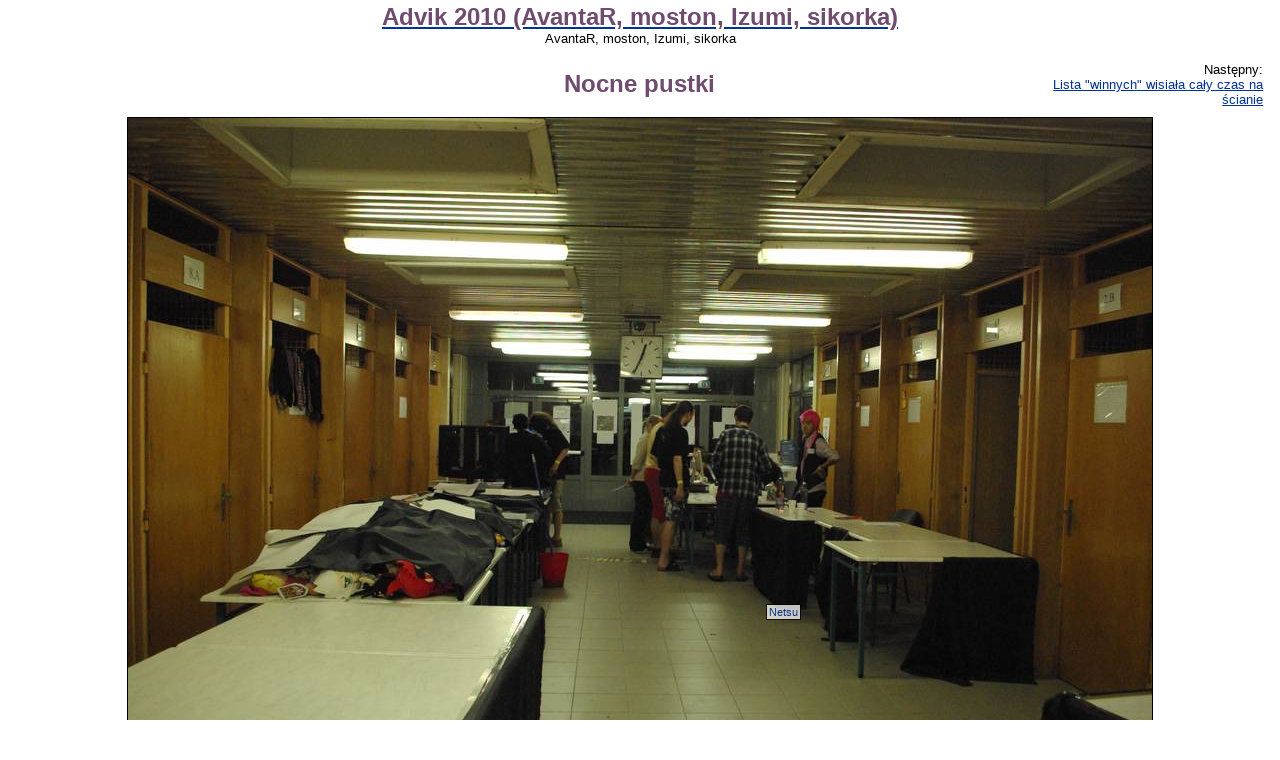

--- FILE ---
content_type: text/html; charset=UTF-8
request_url: https://anime.com.pl/Nocne_pustki,gallery,view,55551.html
body_size: 5691
content:
<!DOCTYPE HTML PUBLIC "-//W3C//DTD HTML 4.0 Transitional//EN">
<HTML LANG=pl>
<HEAD>
	<TITLE>Advik 2010 (AvantaR, moston, Izumi, sikorka): Nocne pustki - AvantaR, moston, Izumi, sikorka</TITLE>
	<META NAME="description" CONTENT="Niewielka galeria z największego Czeskiego konwentu mangi i anime - Anime Dance Víkend (Advik). Na zdjęcia zostało uchwycone życie ogólnokonwentowe, część eventów jak i sal tematycznych. Nie mogło także zabraknąć miejsca dla narodowego  napoju południowych sąsiadów - Piwa! Na zdraví!"> 
	<META NAME="keywords" CONTENT="anime, manga, obrazek, obrazki, zdjęcie, zdjęcia, tapeta, tapety, rysunek, rysunki, rysownik, fanart, fanarty, cosplay, galeria, galerie, jpg, jpeg, png, gif"> 
	<META NAME="reply-to" CONTENT="webmaster@anime.com.pl"> 
	<META NAME="language" CONTENT="pl"> 
	<META HTTP-EQUIV="content-language" CONTENT="pl"> 
	<META HTTP-EQUIV="content-type" CONTENT="text/html; charset=UTF-8"> 
	<LINK REL="stylesheet" TYPE="text/css" HREF="layout/pankracy/main.css">
	<LINK REL="stylesheet" TYPE="text/css" HREF="css/gallery.css">
	<LINK REL="icon" HREF="img/acp_icon.png" TYPE="image/png">
	<LINK REL="shortcut icon" HREF="img/acp_icon.png" TYPE="image/png">
	<LINK REL="start" HREF="index.html" TITLE="Strona główna">
	<LINK REL="search" HREF="search.html" TITLE="Szukacz">
	<LINK REL="search" HREF="search.xml" TITLE="Przeszukaj anime.com.pl" TYPE="application/opensearchdescription+xml">
	<LINK REL="alternate" HREF="feed.php?mode=rss&amp;content=galleries" TITLE="anime.com.pl - najnowsze galerie" TYPE="application/rss+xml">
	<LINK REL="alternate" HREF="feed.php?mode=atom&amp;content=galleries" TITLE="anime.com.pl - najnowsze galerie" TYPE="application/atom+xml">
	<LINK REL="next" HREF="Lista_%22winnych%22_wisiala_caly_czas_na_scianie,gallery,view,55552.html" TITLE="Lista "winnych" wisiała cały czas na ścianie">
	<LINK REL="index" HREF="Advik_2010_%28AvantaR%2C_moston%2C_Izumi%2C_sikorka%29,gallery,browse,1144.html" TITLE="Advik 2010 (AvantaR, moston, Izumi, sikorka)">
	<SCRIPT TYPE="text/javascript" SRC="https://ajax.aspnetcdn.com/ajax/jQuery/jquery-1.5.1.min.js"></SCRIPT>
	<SCRIPT TYPE="text/javascript" SRC="js/acptools.js"></SCRIPT>
<!--[if lt IE 7.]>
	<SCRIPT DEFER TYPE="text/javascript" SRC="js/pngfix.js"></SCRIPT>
<![endif]-->
	<SCRIPT TYPE="text/javascript">
	var _paq = window._paq = window._paq || [];
	/* tracker methods like "setCustomDimension" should be called before "trackPageView" */
	_paq.push(['trackPageView']);
	_paq.push(['enableLinkTracking']);
	(function() {
		var u="https://matomo.komitywa.net/";
		_paq.push(['setTrackerUrl', u+'matomo.php']);
		_paq.push(['setSiteId', '2']);
		var d=document, g=d.createElement('script'), s=d.getElementsByTagName('script')[0];
		g.type='text/javascript'; g.async=true; g.src=u+'matomo.js'; s.parentNode.insertBefore(g,s);
	})();
	</SCRIPT>
</HEAD>
<BODY>
<!-- exe: 0.021064043045044 -->
	
<div id="maincontainer"><p class="center"><a href="Advik_2010_%28AvantaR%2C_moston%2C_Izumi%2C_sikorka%29,gallery,browse,1144.html"><big class="title">Advik 2010 (AvantaR, moston, Izumi, sikorka)</big></a><br />AvantaR, moston, Izumi, sikorka</p><table style="width: 100%;"><tr><td style="width: 20%;" class="left">&nbsp;</td><td class="center"><big class="title">Nocne pustki</big></td><td style="width: 20%;" class="right">Następny:<br /><a id="nextImage" href="Lista_%22winnych%22_wisiala_caly_czas_na_scianie,gallery,view,55552.html">Lista "winnych" wisiała cały czas na ścianie</a></td></tr></table><div id="imgcontainer" style="width: 1024px; height: 685px;"><img id="preview" src="galleries/11/1144/thumbnails/00055551-120x90.jpg" width="1024" height="685" alt="Nocne pustki (preview)" /><a href="gallery,addtag,55551.html"><img id="main" src="galleries/11/1144/01.jpg" width="1024" height="685" alt="Advik 2010 (AvantaR, moston, Izumi, sikorka): Nocne pustki" ismap="ismap" /></a><div class="nametag" style="left: 638px; top: 486px;"><a href="Netsu,user,profile,12469.html">Netsu</a></div></div><p class="center"><small>Jeśli jesteś na tym zdjęciu kliknij w zdjęcie, aby postawić swoją etykietkę.<br />Etykietki: <span onclick="this.innerHTML = toggleClassProperty('div.nametag', 'visibility', 'visible', 'hidden') == 'visible' ? 'pokaż' : 'ukryj';">ukryj</span> <a href=""></a></small></p><div><a href="Lista_%22winnych%22_wisiala_caly_czas_na_scianie,gallery,view,55552.html"><img src="galleries/11/1144/thumbnails/00055552-120x90.jpg" width="120" height="80" alt="" class="thumbnail floatr" /></a><table style="margin-left: auto; margin-right: auto;"><tr><th class="right">Wymiary:</th><td class="left">1024 x 685</td></tr><tr><th class="right">Rozmiar:</th><td class="left">135,21 KB</td></tr><tr><th class="right">Data dodania:</th><td class="left">10.08.2010, 21:50:34</td></tr><tr><th class="right">Wyświetleń:</th><td class="left">993</td></tr><tr><th class="right" style="vertical-align: top">Użytkownicy:</th><td class="left"><a href="Netsu,user,profile,12469.html">Netsu</a></td></tr><tr><td class="just" colspan="2"></td></tr></table></div><p class="center"><a href="Advik_2010_%28AvantaR%2C_moston%2C_Izumi%2C_sikorka%29,gallery,browse,1144.html">Powrót do galerii</a></p></div>
<script type="text/javascript">
$(document).keypress(function(e)
{
	var key = e == null ? event.keyCode : e.which;
	switch (key)
	{
		case 50:
		case 52:
			if ($('#prevImage').length)
			{
				document.location = $('#prevImage').attr('href');
			}
			break;
		case 54:
		case 56:
			if ($('#nextImage').length)
			{
				document.location = $('#nextImage').attr('href');
			}
			break;
	}
});
</script>
	<NOSCRIPT><IMG REFERRERPOLICY="no-referrer-when-downgrade" SRC="https://matomo.komitywa.net/matomo.php?idsite=2&amp;rec=1" STYLE="border:0" ALT="" /></NOSCRIPT></BODY></HTML>